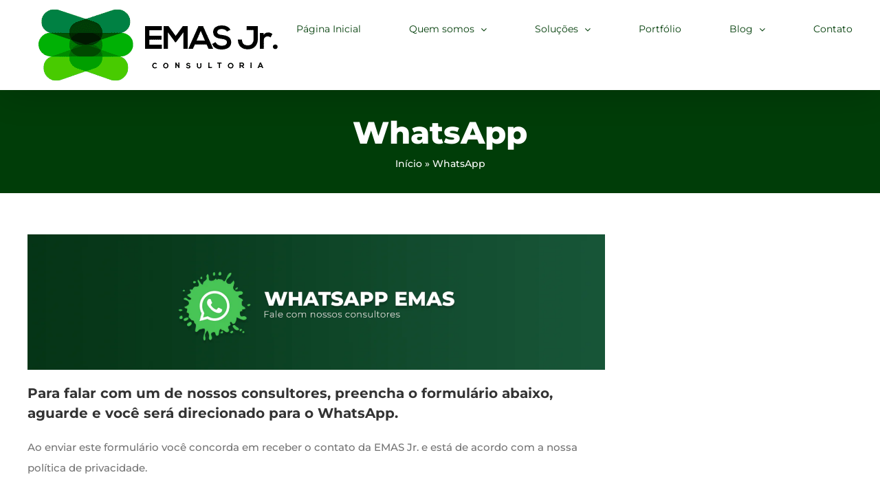

--- FILE ---
content_type: text/html; charset=UTF-8
request_url: https://emasjr.com.br/whatsapp/
body_size: 21702
content:
<!DOCTYPE html><html class="avada-html-layout-wide avada-html-header-position-top" lang="pt-BR" prefix="og: http://ogp.me/ns# fb: http://ogp.me/ns/fb#"><head><script data-no-optimize="1">var litespeed_docref=sessionStorage.getItem("litespeed_docref");litespeed_docref&&(Object.defineProperty(document,"referrer",{get:function(){return litespeed_docref}}),sessionStorage.removeItem("litespeed_docref"));</script> <meta http-equiv="X-UA-Compatible" content="IE=edge" /><meta http-equiv="Content-Type" content="text/html; charset=utf-8"/><meta name="viewport" content="width=device-width, initial-scale=1" /><meta name='robots' content='index, follow, max-image-preview:large, max-snippet:-1, max-video-preview:-1' /><style>img:is([sizes="auto" i], [sizes^="auto," i]) { contain-intrinsic-size: 3000px 1500px }</style> <script data-cfasync="false" data-pagespeed-no-defer>window.dataLayerPYS = window.dataLayerPYS || [];</script> <title>WhatsApp - EMAS Jr. Consultoria</title><link rel="canonical" href="https://emasjr.com.br/whatsapp/" /><meta property="og:locale" content="pt_BR" /><meta property="og:type" content="article" /><meta property="og:title" content="WhatsApp - EMAS Jr. Consultoria" /><meta property="og:description" content="Para falar com um de nossos consultores, preencha o formulário abaixo, aguarde e você será direcionado para o WhatsApp. Ao enviar este formulário você concorda em receber o contato da EMAS Jr. e está de acordo com a nossa política de privacidade." /><meta property="og:url" content="https://emasjr.com.br/whatsapp/" /><meta property="og:site_name" content="EMAS Jr. Consultoria" /><meta property="article:publisher" content="https://facebook.com/emasjr" /><meta property="og:image" content="http://emasjr.com.br/wp-content/uploads/2022/08/zapemas-1.png" /><meta name="twitter:card" content="summary_large_image" /><meta name="twitter:label1" content="Est. tempo de leitura" /><meta name="twitter:data1" content="1 minuto" /> <script type="application/ld+json" class="yoast-schema-graph">{"@context":"https://schema.org","@graph":[{"@type":"WebPage","@id":"https://emasjr.com.br/whatsapp/","url":"https://emasjr.com.br/whatsapp/","name":"WhatsApp - EMAS Jr. Consultoria","isPartOf":{"@id":"https://emasjr.com.br/#website"},"primaryImageOfPage":{"@id":"https://emasjr.com.br/whatsapp/#primaryimage"},"image":{"@id":"https://emasjr.com.br/whatsapp/#primaryimage"},"thumbnailUrl":"http://emasjr.com.br/wp-content/uploads/2022/08/zapemas-1.png","datePublished":"2022-08-19T22:06:33+00:00","breadcrumb":{"@id":"https://emasjr.com.br/whatsapp/#breadcrumb"},"inLanguage":"pt-BR","potentialAction":[{"@type":"ReadAction","target":["https://emasjr.com.br/whatsapp/"]}]},{"@type":"ImageObject","inLanguage":"pt-BR","@id":"https://emasjr.com.br/whatsapp/#primaryimage","url":"https://emasjr.com.br/wp-content/uploads/2022/08/zapemas-1.png","contentUrl":"https://emasjr.com.br/wp-content/uploads/2022/08/zapemas-1.png","width":1920,"height":450},{"@type":"BreadcrumbList","@id":"https://emasjr.com.br/whatsapp/#breadcrumb","itemListElement":[{"@type":"ListItem","position":1,"name":"Início","item":"https://emasjr.com.br/"},{"@type":"ListItem","position":2,"name":"WhatsApp"}]},{"@type":"WebSite","@id":"https://emasjr.com.br/#website","url":"https://emasjr.com.br/","name":"EMAS Jr. Consultoria","description":"Consultoria em Engenharia Civil e Ambiental","publisher":{"@id":"https://emasjr.com.br/#organization"},"potentialAction":[{"@type":"SearchAction","target":{"@type":"EntryPoint","urlTemplate":"https://emasjr.com.br/?s={search_term_string}"},"query-input":{"@type":"PropertyValueSpecification","valueRequired":true,"valueName":"search_term_string"}}],"inLanguage":"pt-BR"},{"@type":"Organization","@id":"https://emasjr.com.br/#organization","name":"EMAS Jr. Consultoria","url":"https://emasjr.com.br/","logo":{"@type":"ImageObject","inLanguage":"pt-BR","@id":"https://emasjr.com.br/#/schema/logo/image/","url":"https://emasjr.com.br/wp-content/uploads/2022/08/logo_emas-2.svg","contentUrl":"https://emasjr.com.br/wp-content/uploads/2022/08/logo_emas-2.svg","width":976,"height":326,"caption":"EMAS Jr. Consultoria"},"image":{"@id":"https://emasjr.com.br/#/schema/logo/image/"},"sameAs":["https://facebook.com/emasjr"]}]}</script>  <script type='application/javascript'  id='pys-version-script'>console.log('PixelYourSite Free version 11.1.3');</script> <link rel="alternate" type="application/rss+xml" title="Feed para EMAS Jr. Consultoria &raquo;" href="https://emasjr.com.br/feed/" /><link rel="alternate" type="application/rss+xml" title="Feed de comentários para EMAS Jr. Consultoria &raquo;" href="https://emasjr.com.br/comments/feed/" /><link rel="alternate" type="application/rss+xml" title="Feed de EMAS Jr. Consultoria &raquo; Story" href="https://emasjr.com.br/web-stories/feed/"><meta name="description" content="Para falar com um de nossos consultores, preencha o formulário abaixo, aguarde e você será direcionado para o WhatsApp.Ao enviar este formulário você concorda em receber"/><meta property="og:locale" content="pt_BR"/><meta property="og:type" content="article"/><meta property="og:site_name" content="EMAS Jr. Consultoria"/><meta property="og:title" content="WhatsApp - EMAS Jr. Consultoria"/><meta property="og:description" content="Para falar com um de nossos consultores, preencha o formulário abaixo, aguarde e você será direcionado para o WhatsApp.Ao enviar este formulário você concorda em receber"/><meta property="og:url" content="https://emasjr.com.br/whatsapp/"/><meta property="og:image" content="https://emasjr.com.br/wp-content/uploads/2021/01/logo-retina-mobile-1.png"/><meta property="og:image:width" content="380"/><meta property="og:image:height" content="131"/><meta property="og:image:type" content="image/png"/><link data-optimized="2" rel="stylesheet" href="https://emasjr.com.br/wp-content/litespeed/css/7561377cf19190b167ece7711ba976a5.css?ver=11f03" /><style id='wp-block-library-theme-inline-css' type='text/css'>.wp-block-audio :where(figcaption){color:#555;font-size:13px;text-align:center}.is-dark-theme .wp-block-audio :where(figcaption){color:#ffffffa6}.wp-block-audio{margin:0 0 1em}.wp-block-code{border:1px solid #ccc;border-radius:4px;font-family:Menlo,Consolas,monaco,monospace;padding:.8em 1em}.wp-block-embed :where(figcaption){color:#555;font-size:13px;text-align:center}.is-dark-theme .wp-block-embed :where(figcaption){color:#ffffffa6}.wp-block-embed{margin:0 0 1em}.blocks-gallery-caption{color:#555;font-size:13px;text-align:center}.is-dark-theme .blocks-gallery-caption{color:#ffffffa6}:root :where(.wp-block-image figcaption){color:#555;font-size:13px;text-align:center}.is-dark-theme :root :where(.wp-block-image figcaption){color:#ffffffa6}.wp-block-image{margin:0 0 1em}.wp-block-pullquote{border-bottom:4px solid;border-top:4px solid;color:currentColor;margin-bottom:1.75em}.wp-block-pullquote cite,.wp-block-pullquote footer,.wp-block-pullquote__citation{color:currentColor;font-size:.8125em;font-style:normal;text-transform:uppercase}.wp-block-quote{border-left:.25em solid;margin:0 0 1.75em;padding-left:1em}.wp-block-quote cite,.wp-block-quote footer{color:currentColor;font-size:.8125em;font-style:normal;position:relative}.wp-block-quote:where(.has-text-align-right){border-left:none;border-right:.25em solid;padding-left:0;padding-right:1em}.wp-block-quote:where(.has-text-align-center){border:none;padding-left:0}.wp-block-quote.is-large,.wp-block-quote.is-style-large,.wp-block-quote:where(.is-style-plain){border:none}.wp-block-search .wp-block-search__label{font-weight:700}.wp-block-search__button{border:1px solid #ccc;padding:.375em .625em}:where(.wp-block-group.has-background){padding:1.25em 2.375em}.wp-block-separator.has-css-opacity{opacity:.4}.wp-block-separator{border:none;border-bottom:2px solid;margin-left:auto;margin-right:auto}.wp-block-separator.has-alpha-channel-opacity{opacity:1}.wp-block-separator:not(.is-style-wide):not(.is-style-dots){width:100px}.wp-block-separator.has-background:not(.is-style-dots){border-bottom:none;height:1px}.wp-block-separator.has-background:not(.is-style-wide):not(.is-style-dots){height:2px}.wp-block-table{margin:0 0 1em}.wp-block-table td,.wp-block-table th{word-break:normal}.wp-block-table :where(figcaption){color:#555;font-size:13px;text-align:center}.is-dark-theme .wp-block-table :where(figcaption){color:#ffffffa6}.wp-block-video :where(figcaption){color:#555;font-size:13px;text-align:center}.is-dark-theme .wp-block-video :where(figcaption){color:#ffffffa6}.wp-block-video{margin:0 0 1em}:root :where(.wp-block-template-part.has-background){margin-bottom:0;margin-top:0;padding:1.25em 2.375em}</style><style id='classic-theme-styles-inline-css' type='text/css'>/*! This file is auto-generated */
.wp-block-button__link{color:#fff;background-color:#32373c;border-radius:9999px;box-shadow:none;text-decoration:none;padding:calc(.667em + 2px) calc(1.333em + 2px);font-size:1.125em}.wp-block-file__button{background:#32373c;color:#fff;text-decoration:none}</style><style id='global-styles-inline-css' type='text/css'>:root{--wp--preset--aspect-ratio--square: 1;--wp--preset--aspect-ratio--4-3: 4/3;--wp--preset--aspect-ratio--3-4: 3/4;--wp--preset--aspect-ratio--3-2: 3/2;--wp--preset--aspect-ratio--2-3: 2/3;--wp--preset--aspect-ratio--16-9: 16/9;--wp--preset--aspect-ratio--9-16: 9/16;--wp--preset--color--black: #000000;--wp--preset--color--cyan-bluish-gray: #abb8c3;--wp--preset--color--white: #ffffff;--wp--preset--color--pale-pink: #f78da7;--wp--preset--color--vivid-red: #cf2e2e;--wp--preset--color--luminous-vivid-orange: #ff6900;--wp--preset--color--luminous-vivid-amber: #fcb900;--wp--preset--color--light-green-cyan: #7bdcb5;--wp--preset--color--vivid-green-cyan: #00d084;--wp--preset--color--pale-cyan-blue: #8ed1fc;--wp--preset--color--vivid-cyan-blue: #0693e3;--wp--preset--color--vivid-purple: #9b51e0;--wp--preset--color--awb-color-1: #ffffff;--wp--preset--color--awb-color-2: #f9f9fb;--wp--preset--color--awb-color-3: #e2e2e2;--wp--preset--color--awb-color-4: #4ebc12;--wp--preset--color--awb-color-5: #747474;--wp--preset--color--awb-color-6: #4a4e57;--wp--preset--color--awb-color-7: #333333;--wp--preset--color--awb-color-8: #212934;--wp--preset--color--awb-color-custom-10: #65bc7b;--wp--preset--color--awb-color-custom-11: #fed03d;--wp--preset--color--awb-color-custom-12: #f2f3f5;--wp--preset--color--awb-color-custom-13: #f5f5f5;--wp--preset--color--awb-color-custom-14: #1a6b00;--wp--preset--color--awb-color-custom-15: #dddddd;--wp--preset--color--awb-color-custom-16: #a0ce4e;--wp--preset--color--awb-color-custom-17: #ebeaea;--wp--preset--color--awb-color-custom-18: rgba(235,234,234,0.8);--wp--preset--gradient--vivid-cyan-blue-to-vivid-purple: linear-gradient(135deg,rgba(6,147,227,1) 0%,rgb(155,81,224) 100%);--wp--preset--gradient--light-green-cyan-to-vivid-green-cyan: linear-gradient(135deg,rgb(122,220,180) 0%,rgb(0,208,130) 100%);--wp--preset--gradient--luminous-vivid-amber-to-luminous-vivid-orange: linear-gradient(135deg,rgba(252,185,0,1) 0%,rgba(255,105,0,1) 100%);--wp--preset--gradient--luminous-vivid-orange-to-vivid-red: linear-gradient(135deg,rgba(255,105,0,1) 0%,rgb(207,46,46) 100%);--wp--preset--gradient--very-light-gray-to-cyan-bluish-gray: linear-gradient(135deg,rgb(238,238,238) 0%,rgb(169,184,195) 100%);--wp--preset--gradient--cool-to-warm-spectrum: linear-gradient(135deg,rgb(74,234,220) 0%,rgb(151,120,209) 20%,rgb(207,42,186) 40%,rgb(238,44,130) 60%,rgb(251,105,98) 80%,rgb(254,248,76) 100%);--wp--preset--gradient--blush-light-purple: linear-gradient(135deg,rgb(255,206,236) 0%,rgb(152,150,240) 100%);--wp--preset--gradient--blush-bordeaux: linear-gradient(135deg,rgb(254,205,165) 0%,rgb(254,45,45) 50%,rgb(107,0,62) 100%);--wp--preset--gradient--luminous-dusk: linear-gradient(135deg,rgb(255,203,112) 0%,rgb(199,81,192) 50%,rgb(65,88,208) 100%);--wp--preset--gradient--pale-ocean: linear-gradient(135deg,rgb(255,245,203) 0%,rgb(182,227,212) 50%,rgb(51,167,181) 100%);--wp--preset--gradient--electric-grass: linear-gradient(135deg,rgb(202,248,128) 0%,rgb(113,206,126) 100%);--wp--preset--gradient--midnight: linear-gradient(135deg,rgb(2,3,129) 0%,rgb(40,116,252) 100%);--wp--preset--font-size--small: 11.25px;--wp--preset--font-size--medium: 20px;--wp--preset--font-size--large: 22.5px;--wp--preset--font-size--x-large: 42px;--wp--preset--font-size--normal: 15px;--wp--preset--font-size--xlarge: 30px;--wp--preset--font-size--huge: 45px;--wp--preset--spacing--20: 0.44rem;--wp--preset--spacing--30: 0.67rem;--wp--preset--spacing--40: 1rem;--wp--preset--spacing--50: 1.5rem;--wp--preset--spacing--60: 2.25rem;--wp--preset--spacing--70: 3.38rem;--wp--preset--spacing--80: 5.06rem;--wp--preset--shadow--natural: 6px 6px 9px rgba(0, 0, 0, 0.2);--wp--preset--shadow--deep: 12px 12px 50px rgba(0, 0, 0, 0.4);--wp--preset--shadow--sharp: 6px 6px 0px rgba(0, 0, 0, 0.2);--wp--preset--shadow--outlined: 6px 6px 0px -3px rgba(255, 255, 255, 1), 6px 6px rgba(0, 0, 0, 1);--wp--preset--shadow--crisp: 6px 6px 0px rgba(0, 0, 0, 1);}:where(.is-layout-flex){gap: 0.5em;}:where(.is-layout-grid){gap: 0.5em;}body .is-layout-flex{display: flex;}.is-layout-flex{flex-wrap: wrap;align-items: center;}.is-layout-flex > :is(*, div){margin: 0;}body .is-layout-grid{display: grid;}.is-layout-grid > :is(*, div){margin: 0;}:where(.wp-block-columns.is-layout-flex){gap: 2em;}:where(.wp-block-columns.is-layout-grid){gap: 2em;}:where(.wp-block-post-template.is-layout-flex){gap: 1.25em;}:where(.wp-block-post-template.is-layout-grid){gap: 1.25em;}.has-black-color{color: var(--wp--preset--color--black) !important;}.has-cyan-bluish-gray-color{color: var(--wp--preset--color--cyan-bluish-gray) !important;}.has-white-color{color: var(--wp--preset--color--white) !important;}.has-pale-pink-color{color: var(--wp--preset--color--pale-pink) !important;}.has-vivid-red-color{color: var(--wp--preset--color--vivid-red) !important;}.has-luminous-vivid-orange-color{color: var(--wp--preset--color--luminous-vivid-orange) !important;}.has-luminous-vivid-amber-color{color: var(--wp--preset--color--luminous-vivid-amber) !important;}.has-light-green-cyan-color{color: var(--wp--preset--color--light-green-cyan) !important;}.has-vivid-green-cyan-color{color: var(--wp--preset--color--vivid-green-cyan) !important;}.has-pale-cyan-blue-color{color: var(--wp--preset--color--pale-cyan-blue) !important;}.has-vivid-cyan-blue-color{color: var(--wp--preset--color--vivid-cyan-blue) !important;}.has-vivid-purple-color{color: var(--wp--preset--color--vivid-purple) !important;}.has-black-background-color{background-color: var(--wp--preset--color--black) !important;}.has-cyan-bluish-gray-background-color{background-color: var(--wp--preset--color--cyan-bluish-gray) !important;}.has-white-background-color{background-color: var(--wp--preset--color--white) !important;}.has-pale-pink-background-color{background-color: var(--wp--preset--color--pale-pink) !important;}.has-vivid-red-background-color{background-color: var(--wp--preset--color--vivid-red) !important;}.has-luminous-vivid-orange-background-color{background-color: var(--wp--preset--color--luminous-vivid-orange) !important;}.has-luminous-vivid-amber-background-color{background-color: var(--wp--preset--color--luminous-vivid-amber) !important;}.has-light-green-cyan-background-color{background-color: var(--wp--preset--color--light-green-cyan) !important;}.has-vivid-green-cyan-background-color{background-color: var(--wp--preset--color--vivid-green-cyan) !important;}.has-pale-cyan-blue-background-color{background-color: var(--wp--preset--color--pale-cyan-blue) !important;}.has-vivid-cyan-blue-background-color{background-color: var(--wp--preset--color--vivid-cyan-blue) !important;}.has-vivid-purple-background-color{background-color: var(--wp--preset--color--vivid-purple) !important;}.has-black-border-color{border-color: var(--wp--preset--color--black) !important;}.has-cyan-bluish-gray-border-color{border-color: var(--wp--preset--color--cyan-bluish-gray) !important;}.has-white-border-color{border-color: var(--wp--preset--color--white) !important;}.has-pale-pink-border-color{border-color: var(--wp--preset--color--pale-pink) !important;}.has-vivid-red-border-color{border-color: var(--wp--preset--color--vivid-red) !important;}.has-luminous-vivid-orange-border-color{border-color: var(--wp--preset--color--luminous-vivid-orange) !important;}.has-luminous-vivid-amber-border-color{border-color: var(--wp--preset--color--luminous-vivid-amber) !important;}.has-light-green-cyan-border-color{border-color: var(--wp--preset--color--light-green-cyan) !important;}.has-vivid-green-cyan-border-color{border-color: var(--wp--preset--color--vivid-green-cyan) !important;}.has-pale-cyan-blue-border-color{border-color: var(--wp--preset--color--pale-cyan-blue) !important;}.has-vivid-cyan-blue-border-color{border-color: var(--wp--preset--color--vivid-cyan-blue) !important;}.has-vivid-purple-border-color{border-color: var(--wp--preset--color--vivid-purple) !important;}.has-vivid-cyan-blue-to-vivid-purple-gradient-background{background: var(--wp--preset--gradient--vivid-cyan-blue-to-vivid-purple) !important;}.has-light-green-cyan-to-vivid-green-cyan-gradient-background{background: var(--wp--preset--gradient--light-green-cyan-to-vivid-green-cyan) !important;}.has-luminous-vivid-amber-to-luminous-vivid-orange-gradient-background{background: var(--wp--preset--gradient--luminous-vivid-amber-to-luminous-vivid-orange) !important;}.has-luminous-vivid-orange-to-vivid-red-gradient-background{background: var(--wp--preset--gradient--luminous-vivid-orange-to-vivid-red) !important;}.has-very-light-gray-to-cyan-bluish-gray-gradient-background{background: var(--wp--preset--gradient--very-light-gray-to-cyan-bluish-gray) !important;}.has-cool-to-warm-spectrum-gradient-background{background: var(--wp--preset--gradient--cool-to-warm-spectrum) !important;}.has-blush-light-purple-gradient-background{background: var(--wp--preset--gradient--blush-light-purple) !important;}.has-blush-bordeaux-gradient-background{background: var(--wp--preset--gradient--blush-bordeaux) !important;}.has-luminous-dusk-gradient-background{background: var(--wp--preset--gradient--luminous-dusk) !important;}.has-pale-ocean-gradient-background{background: var(--wp--preset--gradient--pale-ocean) !important;}.has-electric-grass-gradient-background{background: var(--wp--preset--gradient--electric-grass) !important;}.has-midnight-gradient-background{background: var(--wp--preset--gradient--midnight) !important;}.has-small-font-size{font-size: var(--wp--preset--font-size--small) !important;}.has-medium-font-size{font-size: var(--wp--preset--font-size--medium) !important;}.has-large-font-size{font-size: var(--wp--preset--font-size--large) !important;}.has-x-large-font-size{font-size: var(--wp--preset--font-size--x-large) !important;}
:where(.wp-block-post-template.is-layout-flex){gap: 1.25em;}:where(.wp-block-post-template.is-layout-grid){gap: 1.25em;}
:where(.wp-block-columns.is-layout-flex){gap: 2em;}:where(.wp-block-columns.is-layout-grid){gap: 2em;}
:root :where(.wp-block-pullquote){font-size: 1.5em;line-height: 1.6;}</style> <script id="jquery-core-js-extra" type="litespeed/javascript">var pysFacebookRest={"restApiUrl":"https:\/\/emasjr.com.br\/wp-json\/pys-facebook\/v1\/event","debug":""}</script> <script type="litespeed/javascript" data-src="https://emasjr.com.br/wp-includes/js/jquery/jquery.min.js" id="jquery-core-js"></script> <script id="rock-convert-frontend-js-extra" type="litespeed/javascript">var rconvert_params={"ajaxurl":"https:\/\/emasjr.com.br\/wp-admin\/admin-ajax.php","track_cta_click_path":"https:\/\/emasjr.com.br\/wp-json\/rock-convert\/v2\/analytics\/cta\/click\/","track_cta_view_path":"https:\/\/emasjr.com.br\/wp-json\/rock-convert\/v2\/analytics\/cta\/view\/","announcements_bar_settings":"{\"isSingle\":false,\"postType\":\"page\"}","analytics_enabled":"1"}</script> <script id="pys-js-extra" type="litespeed/javascript">var pysOptions={"staticEvents":{"facebook":{"init_event":[{"delay":0,"type":"static","ajaxFire":!1,"name":"PageView","pixelIds":["2570838866519237"],"eventID":"4960e857-006a-432b-ada3-641d48b7295c","params":{"page_title":"WhatsApp","post_type":"page","post_id":7819,"plugin":"PixelYourSite","user_role":"guest","event_url":"emasjr.com.br\/whatsapp\/"},"e_id":"init_event","ids":[],"hasTimeWindow":!1,"timeWindow":0,"woo_order":"","edd_order":""}]}},"dynamicEvents":[],"triggerEvents":[],"triggerEventTypes":[],"facebook":{"pixelIds":["2570838866519237"],"advancedMatching":[],"advancedMatchingEnabled":!1,"removeMetadata":!1,"wooVariableAsSimple":!1,"serverApiEnabled":!0,"wooCRSendFromServer":!1,"send_external_id":null,"enabled_medical":!1,"do_not_track_medical_param":["event_url","post_title","page_title","landing_page","content_name","categories","category_name","tags"],"meta_ldu":!1},"ga":{"trackingIds":["100677092"],"commentEventEnabled":!0,"downloadEnabled":!0,"formEventEnabled":!0,"crossDomainEnabled":!1,"crossDomainAcceptIncoming":!1,"crossDomainDomains":[],"isDebugEnabled":[],"serverContainerUrls":{"100677092":{"enable_server_container":"","server_container_url":"","transport_url":""}},"additionalConfig":{"100677092":{"first_party_collection":!0}},"disableAdvertisingFeatures":!1,"disableAdvertisingPersonalization":!1,"wooVariableAsSimple":!0,"custom_page_view_event":!1},"debug":"","siteUrl":"https:\/\/emasjr.com.br","ajaxUrl":"https:\/\/emasjr.com.br\/wp-admin\/admin-ajax.php","ajax_event":"f24423f515","enable_remove_download_url_param":"1","cookie_duration":"7","last_visit_duration":"60","enable_success_send_form":"","ajaxForServerEvent":"1","ajaxForServerStaticEvent":"1","useSendBeacon":"1","send_external_id":"1","external_id_expire":"180","track_cookie_for_subdomains":"1","google_consent_mode":"1","gdpr":{"ajax_enabled":!1,"all_disabled_by_api":!1,"facebook_disabled_by_api":!1,"analytics_disabled_by_api":!1,"google_ads_disabled_by_api":!1,"pinterest_disabled_by_api":!1,"bing_disabled_by_api":!1,"externalID_disabled_by_api":!1,"facebook_prior_consent_enabled":!0,"analytics_prior_consent_enabled":!0,"google_ads_prior_consent_enabled":null,"pinterest_prior_consent_enabled":!0,"bing_prior_consent_enabled":!0,"cookiebot_integration_enabled":!1,"cookiebot_facebook_consent_category":"marketing","cookiebot_analytics_consent_category":"statistics","cookiebot_tiktok_consent_category":"marketing","cookiebot_google_ads_consent_category":"marketing","cookiebot_pinterest_consent_category":"marketing","cookiebot_bing_consent_category":"marketing","consent_magic_integration_enabled":!1,"real_cookie_banner_integration_enabled":!1,"cookie_notice_integration_enabled":!1,"cookie_law_info_integration_enabled":!1,"analytics_storage":{"enabled":!0,"value":"granted","filter":!1},"ad_storage":{"enabled":!0,"value":"granted","filter":!1},"ad_user_data":{"enabled":!0,"value":"granted","filter":!1},"ad_personalization":{"enabled":!0,"value":"granted","filter":!1}},"cookie":{"disabled_all_cookie":!1,"disabled_start_session_cookie":!1,"disabled_advanced_form_data_cookie":!1,"disabled_landing_page_cookie":!1,"disabled_first_visit_cookie":!1,"disabled_trafficsource_cookie":!1,"disabled_utmTerms_cookie":!1,"disabled_utmId_cookie":!1},"tracking_analytics":{"TrafficSource":"direct","TrafficLanding":"undefined","TrafficUtms":[],"TrafficUtmsId":[]},"GATags":{"ga_datalayer_type":"default","ga_datalayer_name":"dataLayerPYS"},"woo":{"enabled":!1},"edd":{"enabled":!1},"cache_bypass":"1764069703"}</script> <link rel="https://api.w.org/" href="https://emasjr.com.br/wp-json/" /><link rel="alternate" title="JSON" type="application/json" href="https://emasjr.com.br/wp-json/wp/v2/pages/7819" /><link rel="EditURI" type="application/rsd+xml" title="RSD" href="https://emasjr.com.br/xmlrpc.php?rsd" /><meta name="generator" content="WordPress 6.8.3" /><link rel='shortlink' href='https://emasjr.com.br/?p=7819' /><link rel="alternate" title="oEmbed (JSON)" type="application/json+oembed" href="https://emasjr.com.br/wp-json/oembed/1.0/embed?url=https%3A%2F%2Femasjr.com.br%2Fwhatsapp%2F" /><link rel="alternate" title="oEmbed (XML)" type="text/xml+oembed" href="https://emasjr.com.br/wp-json/oembed/1.0/embed?url=https%3A%2F%2Femasjr.com.br%2Fwhatsapp%2F&#038;format=xml" /><link rel="preload" href="https://emasjr.com.br/wp-content/themes/Avada/includes/lib/assets/fonts/icomoon/awb-icons.woff" as="font" type="font/woff" crossorigin><link rel="preload" href="//emasjr.com.br/wp-content/themes/Avada/includes/lib/assets/fonts/fontawesome/webfonts/fa-brands-400.woff2" as="font" type="font/woff2" crossorigin><link rel="preload" href="//emasjr.com.br/wp-content/themes/Avada/includes/lib/assets/fonts/fontawesome/webfonts/fa-regular-400.woff2" as="font" type="font/woff2" crossorigin><link rel="preload" href="//emasjr.com.br/wp-content/themes/Avada/includes/lib/assets/fonts/fontawesome/webfonts/fa-solid-900.woff2" as="font" type="font/woff2" crossorigin><link rel="preload" href="https://emasjr.com.br/wp-content/uploads/fusion-gfonts/JTUSjIg1_i6t8kCHKm459Wlhyw.woff2" as="font" type="font/woff2" crossorigin><style type="text/css" id="css-fb-visibility">@media screen and (max-width: 640px){.fusion-no-small-visibility{display:none !important;}body .sm-text-align-center{text-align:center !important;}body .sm-text-align-left{text-align:left !important;}body .sm-text-align-right{text-align:right !important;}body .sm-text-align-justify{text-align:justify !important;}body .sm-flex-align-center{justify-content:center !important;}body .sm-flex-align-flex-start{justify-content:flex-start !important;}body .sm-flex-align-flex-end{justify-content:flex-end !important;}body .sm-mx-auto{margin-left:auto !important;margin-right:auto !important;}body .sm-ml-auto{margin-left:auto !important;}body .sm-mr-auto{margin-right:auto !important;}body .fusion-absolute-position-small{position:absolute;top:auto;width:100%;}.awb-sticky.awb-sticky-small{ position: sticky; top: var(--awb-sticky-offset,0); }}@media screen and (min-width: 641px) and (max-width: 1024px){.fusion-no-medium-visibility{display:none !important;}body .md-text-align-center{text-align:center !important;}body .md-text-align-left{text-align:left !important;}body .md-text-align-right{text-align:right !important;}body .md-text-align-justify{text-align:justify !important;}body .md-flex-align-center{justify-content:center !important;}body .md-flex-align-flex-start{justify-content:flex-start !important;}body .md-flex-align-flex-end{justify-content:flex-end !important;}body .md-mx-auto{margin-left:auto !important;margin-right:auto !important;}body .md-ml-auto{margin-left:auto !important;}body .md-mr-auto{margin-right:auto !important;}body .fusion-absolute-position-medium{position:absolute;top:auto;width:100%;}.awb-sticky.awb-sticky-medium{ position: sticky; top: var(--awb-sticky-offset,0); }}@media screen and (min-width: 1025px){.fusion-no-large-visibility{display:none !important;}body .lg-text-align-center{text-align:center !important;}body .lg-text-align-left{text-align:left !important;}body .lg-text-align-right{text-align:right !important;}body .lg-text-align-justify{text-align:justify !important;}body .lg-flex-align-center{justify-content:center !important;}body .lg-flex-align-flex-start{justify-content:flex-start !important;}body .lg-flex-align-flex-end{justify-content:flex-end !important;}body .lg-mx-auto{margin-left:auto !important;margin-right:auto !important;}body .lg-ml-auto{margin-left:auto !important;}body .lg-mr-auto{margin-right:auto !important;}body .fusion-absolute-position-large{position:absolute;top:auto;width:100%;}.awb-sticky.awb-sticky-large{ position: sticky; top: var(--awb-sticky-offset,0); }}</style><meta name="generator" content="Powered by Slider Revolution 6.5.31 - responsive, Mobile-Friendly Slider Plugin for WordPress with comfortable drag and drop interface." /><link rel="icon" href="https://emasjr.com.br/wp-content/uploads/2024/08/cropped-01-Logo-EMAS-32x32.png" sizes="32x32" /><link rel="icon" href="https://emasjr.com.br/wp-content/uploads/2024/08/cropped-01-Logo-EMAS-192x192.png" sizes="192x192" /><link rel="apple-touch-icon" href="https://emasjr.com.br/wp-content/uploads/2024/08/cropped-01-Logo-EMAS-180x180.png" /><meta name="msapplication-TileImage" content="https://emasjr.com.br/wp-content/uploads/2024/08/cropped-01-Logo-EMAS-270x270.png" /> <script type="litespeed/javascript">function setREVStartSize(e){window.RSIW=window.RSIW===undefined?window.innerWidth:window.RSIW;window.RSIH=window.RSIH===undefined?window.innerHeight:window.RSIH;try{var pw=document.getElementById(e.c).parentNode.offsetWidth,newh;pw=pw===0||isNaN(pw)||(e.l=="fullwidth"||e.layout=="fullwidth")?window.RSIW:pw;e.tabw=e.tabw===undefined?0:parseInt(e.tabw);e.thumbw=e.thumbw===undefined?0:parseInt(e.thumbw);e.tabh=e.tabh===undefined?0:parseInt(e.tabh);e.thumbh=e.thumbh===undefined?0:parseInt(e.thumbh);e.tabhide=e.tabhide===undefined?0:parseInt(e.tabhide);e.thumbhide=e.thumbhide===undefined?0:parseInt(e.thumbhide);e.mh=e.mh===undefined||e.mh==""||e.mh==="auto"?0:parseInt(e.mh,0);if(e.layout==="fullscreen"||e.l==="fullscreen")
newh=Math.max(e.mh,window.RSIH);else{e.gw=Array.isArray(e.gw)?e.gw:[e.gw];for(var i in e.rl)if(e.gw[i]===undefined||e.gw[i]===0)e.gw[i]=e.gw[i-1];e.gh=e.el===undefined||e.el===""||(Array.isArray(e.el)&&e.el.length==0)?e.gh:e.el;e.gh=Array.isArray(e.gh)?e.gh:[e.gh];for(var i in e.rl)if(e.gh[i]===undefined||e.gh[i]===0)e.gh[i]=e.gh[i-1];var nl=new Array(e.rl.length),ix=0,sl;e.tabw=e.tabhide>=pw?0:e.tabw;e.thumbw=e.thumbhide>=pw?0:e.thumbw;e.tabh=e.tabhide>=pw?0:e.tabh;e.thumbh=e.thumbhide>=pw?0:e.thumbh;for(var i in e.rl)nl[i]=e.rl[i]<window.RSIW?0:e.rl[i];sl=nl[0];for(var i in nl)if(sl>nl[i]&&nl[i]>0){sl=nl[i];ix=i}
var m=pw>(e.gw[ix]+e.tabw+e.thumbw)?1:(pw-(e.tabw+e.thumbw))/(e.gw[ix]);newh=(e.gh[ix]*m)+(e.tabh+e.thumbh)}
var el=document.getElementById(e.c);if(el!==null&&el)el.style.height=newh+"px";el=document.getElementById(e.c+"_wrapper");if(el!==null&&el){el.style.height=newh+"px";el.style.display="block"}}catch(e){console.log("Failure at Presize of Slider:"+e)}}</script> <script type="litespeed/javascript">var doc=document.documentElement;doc.setAttribute('data-useragent',navigator.userAgent)</script>  <script type="litespeed/javascript">(function(w,d,s,l,i){w[l]=w[l]||[];w[l].push({'gtm.start':new Date().getTime(),event:'gtm.js'});var f=d.getElementsByTagName(s)[0],j=d.createElement(s),dl=l!='dataLayer'?'&l='+l:'';j.async=!0;j.src='https://www.googletagmanager.com/gtm.js?id='+i+dl;f.parentNode.insertBefore(j,f)})(window,document,'script','dataLayer','GTM-MK7J98Z')</script>  <script type="litespeed/javascript" data-src="https://www.googleoptimize.com/optimize.js?id=OPT-WSL55R6"></script></head><body class="wp-singular page-template page-template-elementor_canvas page page-id-7819 wp-theme-Avada has-sidebar fusion-image-hovers fusion-pagination-sizing fusion-button_type-flat fusion-button_span-no fusion-button_gradient-linear avada-image-rollover-circle-yes avada-image-rollover-yes avada-image-rollover-direction-center_vertical fusion-body ltr fusion-sticky-header no-mobile-totop avada-has-rev-slider-styles fusion-disable-outline fusion-sub-menu-slide mobile-logo-pos-center layout-wide-mode avada-has-boxed-modal-shadow- layout-scroll-offset-full avada-has-zero-margin-offset-top fusion-top-header menu-text-align-center mobile-menu-design-modern fusion-show-pagination-text fusion-header-layout-v1 avada-responsive avada-footer-fx-none avada-menu-highlight-style-bottombar fusion-search-form-classic fusion-main-menu-search-dropdown fusion-avatar-square avada-sticky-shrinkage avada-dropdown-styles avada-blog-layout-large avada-blog-archive-layout-grid avada-header-shadow-yes avada-menu-icon-position-left avada-has-megamenu-shadow avada-has-mainmenu-dropdown-divider avada-has-pagetitle-100-width avada-has-pagetitle-bg-full avada-has-mobile-menu-search avada-has-100-footer avada-has-titlebar-bar_and_content avada-social-full-transparent avada-has-pagination-padding avada-flyout-menu-direction-fade avada-ec-views-v1" data-awb-post-id="7819">
<a class="skip-link screen-reader-text" href="#content">Ir para o conteúdo</a><div id="boxed-wrapper"><div id="wrapper" class="fusion-wrapper"><div id="home" style="position:relative;top:-1px;"></div><header class="fusion-header-wrapper fusion-header-shadow"><div class="fusion-header-v1 fusion-logo-alignment fusion-logo-center fusion-sticky-menu-1 fusion-sticky-logo-1 fusion-mobile-logo-1  fusion-mobile-menu-design-modern"><div class="fusion-header-sticky-height"></div><div class="fusion-header"><div class="fusion-row"><div class="fusion-logo" data-margin-top="10" data-margin-bottom="10" data-margin-left="0" data-margin-right="0">
<a class="fusion-logo-link"  href="https://emasjr.com.br/" >
<img data-lazyloaded="1" src="[data-uri]" data-src="https://emasjr.com.br/wp-content/uploads/2021/01/logo-retina-mobile-1.png" data-srcset="https://emasjr.com.br/wp-content/uploads/2021/01/logo-retina-mobile-1.png 1x, https://emasjr.com.br/wp-content/uploads/2021/01/logo-retina-mobile-1.png 2x" width="380" height="131" style="max-height:131px;height:auto;" alt="EMAS Jr. Consultoria Logo" data-retina_logo_url="https://emasjr.com.br/wp-content/uploads/2021/01/logo-retina-mobile-1.png" class="fusion-standard-logo" />
<img data-lazyloaded="1" src="[data-uri]" data-src="https://emasjr.com.br/wp-content/uploads/2022/09/logo_emas.webp" data-srcset="https://emasjr.com.br/wp-content/uploads/2022/09/logo_emas.webp 1x, https://emasjr.com.br/wp-content/uploads/2022/09/logo_emas.webp 2x" width="200" height="100" style="max-height:100px;height:auto;" alt="EMAS Jr. Consultoria Logo" data-retina_logo_url="https://emasjr.com.br/wp-content/uploads/2022/09/logo_emas.webp" class="fusion-mobile-logo" />
<img data-lazyloaded="1" src="[data-uri]" data-src="https://emasjr.com.br/wp-content/uploads/2022/09/logo_emas-e1693261337896.webp" data-srcset="https://emasjr.com.br/wp-content/uploads/2022/09/logo_emas-e1693261337896.webp 1x, https://emasjr.com.br/wp-content/uploads/2022/09/logo_emas-e1693261337896.webp 2x" width="200" height="100" style="max-height:100px;height:auto;" alt="EMAS Jr. Consultoria Logo" data-retina_logo_url="https://emasjr.com.br/wp-content/uploads/2022/09/logo_emas-e1693261337896.webp" class="fusion-sticky-logo" />
</a></div><nav class="fusion-main-menu" aria-label="Menu Principal"><ul id="menu-menu-principal" class="fusion-menu"><li  id="menu-item-7907"  class="menu-item menu-item-type-post_type menu-item-object-page menu-item-home menu-item-7907"  data-item-id="7907"><a  href="https://emasjr.com.br/" class="fusion-bottombar-highlight"><span class="menu-text">Página Inicial</span></a></li><li  id="menu-item-7898"  class="menu-item menu-item-type-custom menu-item-object-custom menu-item-has-children menu-item-7898 fusion-dropdown-menu"  data-item-id="7898"><a  href="#" class="fusion-bottombar-highlight"><span class="menu-text">Quem somos</span> <span class="fusion-caret"><i class="fusion-dropdown-indicator" aria-hidden="true"></i></span></a><ul class="sub-menu"><li  id="menu-item-7911"  class="menu-item menu-item-type-post_type menu-item-object-page menu-item-7911 fusion-dropdown-submenu" ><a  href="https://emasjr.com.br/nossa-historia/" class="fusion-bottombar-highlight"><span>Nossa história</span></a></li><li  id="menu-item-10489"  class="menu-item menu-item-type-post_type menu-item-object-page menu-item-10489 fusion-dropdown-submenu" ><a  href="https://emasjr.com.br/carta-de-servicos-da-emas-jr-conheca-nossos-projetos-e-consultorias/" class="fusion-bottombar-highlight"><span>Nossa Carta de Serviços</span></a></li></ul></li><li  id="menu-item-7899"  class="menu-item menu-item-type-custom menu-item-object-custom menu-item-has-children menu-item-7899 fusion-dropdown-menu"  data-item-id="7899"><a  href="#" class="fusion-bottombar-highlight"><span class="menu-text">Soluções</span> <span class="fusion-caret"><i class="fusion-dropdown-indicator" aria-hidden="true"></i></span></a><ul class="sub-menu"><li  id="menu-item-8264"  class="menu-item menu-item-type-custom menu-item-object-custom menu-item-8264 fusion-dropdown-submenu" ><a  href="https://emasjr.com.br/solucoes-categoria/solucoes-construtivas/" class="fusion-bottombar-highlight"><span>Soluções Construtivas</span></a></li><li  id="menu-item-8265"  class="menu-item menu-item-type-custom menu-item-object-custom menu-item-8265 fusion-dropdown-submenu" ><a  href="https://emasjr.com.br/solucoes-categoria/solucoes-ambientais/" class="fusion-bottombar-highlight"><span>Soluções Ambientais</span></a></li><li  id="menu-item-8266"  class="menu-item menu-item-type-custom menu-item-object-custom menu-item-8266 fusion-dropdown-submenu" ><a  href="https://emasjr.com.br/solucoes-categoria/regularizacao/" class="fusion-bottombar-highlight"><span>Regularização</span></a></li></ul></li><li  id="menu-item-7912"  class="menu-item menu-item-type-post_type menu-item-object-page menu-item-7912"  data-item-id="7912"><a  href="https://emasjr.com.br/portfolio/" class="fusion-bottombar-highlight"><span class="menu-text">Portfólio</span></a></li><li  id="menu-item-9939"  class="menu-item menu-item-type-custom menu-item-object-custom menu-item-has-children menu-item-9939 fusion-dropdown-menu"  data-item-id="9939"><a  href="#" class="fusion-bottombar-highlight"><span class="menu-text">Blog</span> <span class="fusion-caret"><i class="fusion-dropdown-indicator" aria-hidden="true"></i></span></a><ul class="sub-menu"><li  id="menu-item-9938"  class="menu-item menu-item-type-post_type menu-item-object-page menu-item-9938 fusion-dropdown-submenu" ><a  href="https://emasjr.com.br/blog/" class="fusion-bottombar-highlight"><span>Artigos</span></a></li><li  id="menu-item-9530"  class="menu-item menu-item-type-post_type menu-item-object-page menu-item-9530 fusion-dropdown-submenu" ><a  href="https://emasjr.com.br/webstories/" class="fusion-bottombar-highlight"><span>Web Stories</span></a></li></ul></li><li  id="menu-item-7908"  class="menu-item menu-item-type-post_type menu-item-object-page menu-item-7908"  data-item-id="7908"><a  href="https://emasjr.com.br/contato/" class="fusion-bottombar-highlight"><span class="menu-text">Contato</span></a></li></ul></nav><nav class="fusion-main-menu fusion-sticky-menu" aria-label="Menu Principal Destacado"><ul id="menu-menu-principal-1" class="fusion-menu"><li   class="menu-item menu-item-type-post_type menu-item-object-page menu-item-home menu-item-7907"  data-item-id="7907"><a  href="https://emasjr.com.br/" class="fusion-bottombar-highlight"><span class="menu-text">Página Inicial</span></a></li><li   class="menu-item menu-item-type-custom menu-item-object-custom menu-item-has-children menu-item-7898 fusion-dropdown-menu"  data-item-id="7898"><a  href="#" class="fusion-bottombar-highlight"><span class="menu-text">Quem somos</span> <span class="fusion-caret"><i class="fusion-dropdown-indicator" aria-hidden="true"></i></span></a><ul class="sub-menu"><li   class="menu-item menu-item-type-post_type menu-item-object-page menu-item-7911 fusion-dropdown-submenu" ><a  href="https://emasjr.com.br/nossa-historia/" class="fusion-bottombar-highlight"><span>Nossa história</span></a></li><li   class="menu-item menu-item-type-post_type menu-item-object-page menu-item-10489 fusion-dropdown-submenu" ><a  href="https://emasjr.com.br/carta-de-servicos-da-emas-jr-conheca-nossos-projetos-e-consultorias/" class="fusion-bottombar-highlight"><span>Nossa Carta de Serviços</span></a></li></ul></li><li   class="menu-item menu-item-type-custom menu-item-object-custom menu-item-has-children menu-item-7899 fusion-dropdown-menu"  data-item-id="7899"><a  href="#" class="fusion-bottombar-highlight"><span class="menu-text">Soluções</span> <span class="fusion-caret"><i class="fusion-dropdown-indicator" aria-hidden="true"></i></span></a><ul class="sub-menu"><li   class="menu-item menu-item-type-custom menu-item-object-custom menu-item-8264 fusion-dropdown-submenu" ><a  href="https://emasjr.com.br/solucoes-categoria/solucoes-construtivas/" class="fusion-bottombar-highlight"><span>Soluções Construtivas</span></a></li><li   class="menu-item menu-item-type-custom menu-item-object-custom menu-item-8265 fusion-dropdown-submenu" ><a  href="https://emasjr.com.br/solucoes-categoria/solucoes-ambientais/" class="fusion-bottombar-highlight"><span>Soluções Ambientais</span></a></li><li   class="menu-item menu-item-type-custom menu-item-object-custom menu-item-8266 fusion-dropdown-submenu" ><a  href="https://emasjr.com.br/solucoes-categoria/regularizacao/" class="fusion-bottombar-highlight"><span>Regularização</span></a></li></ul></li><li   class="menu-item menu-item-type-post_type menu-item-object-page menu-item-7912"  data-item-id="7912"><a  href="https://emasjr.com.br/portfolio/" class="fusion-bottombar-highlight"><span class="menu-text">Portfólio</span></a></li><li   class="menu-item menu-item-type-custom menu-item-object-custom menu-item-has-children menu-item-9939 fusion-dropdown-menu"  data-item-id="9939"><a  href="#" class="fusion-bottombar-highlight"><span class="menu-text">Blog</span> <span class="fusion-caret"><i class="fusion-dropdown-indicator" aria-hidden="true"></i></span></a><ul class="sub-menu"><li   class="menu-item menu-item-type-post_type menu-item-object-page menu-item-9938 fusion-dropdown-submenu" ><a  href="https://emasjr.com.br/blog/" class="fusion-bottombar-highlight"><span>Artigos</span></a></li><li   class="menu-item menu-item-type-post_type menu-item-object-page menu-item-9530 fusion-dropdown-submenu" ><a  href="https://emasjr.com.br/webstories/" class="fusion-bottombar-highlight"><span>Web Stories</span></a></li></ul></li><li   class="menu-item menu-item-type-post_type menu-item-object-page menu-item-7908"  data-item-id="7908"><a  href="https://emasjr.com.br/contato/" class="fusion-bottombar-highlight"><span class="menu-text">Contato</span></a></li></ul></nav><div class="fusion-mobile-navigation"><ul id="menu-menu-principal-2" class="fusion-mobile-menu"><li   class="menu-item menu-item-type-post_type menu-item-object-page menu-item-home menu-item-7907"  data-item-id="7907"><a  href="https://emasjr.com.br/" class="fusion-bottombar-highlight"><span class="menu-text">Página Inicial</span></a></li><li   class="menu-item menu-item-type-custom menu-item-object-custom menu-item-has-children menu-item-7898 fusion-dropdown-menu"  data-item-id="7898"><a  href="#" class="fusion-bottombar-highlight"><span class="menu-text">Quem somos</span> <span class="fusion-caret"><i class="fusion-dropdown-indicator" aria-hidden="true"></i></span></a><ul class="sub-menu"><li   class="menu-item menu-item-type-post_type menu-item-object-page menu-item-7911 fusion-dropdown-submenu" ><a  href="https://emasjr.com.br/nossa-historia/" class="fusion-bottombar-highlight"><span>Nossa história</span></a></li><li   class="menu-item menu-item-type-post_type menu-item-object-page menu-item-10489 fusion-dropdown-submenu" ><a  href="https://emasjr.com.br/carta-de-servicos-da-emas-jr-conheca-nossos-projetos-e-consultorias/" class="fusion-bottombar-highlight"><span>Nossa Carta de Serviços</span></a></li></ul></li><li   class="menu-item menu-item-type-custom menu-item-object-custom menu-item-has-children menu-item-7899 fusion-dropdown-menu"  data-item-id="7899"><a  href="#" class="fusion-bottombar-highlight"><span class="menu-text">Soluções</span> <span class="fusion-caret"><i class="fusion-dropdown-indicator" aria-hidden="true"></i></span></a><ul class="sub-menu"><li   class="menu-item menu-item-type-custom menu-item-object-custom menu-item-8264 fusion-dropdown-submenu" ><a  href="https://emasjr.com.br/solucoes-categoria/solucoes-construtivas/" class="fusion-bottombar-highlight"><span>Soluções Construtivas</span></a></li><li   class="menu-item menu-item-type-custom menu-item-object-custom menu-item-8265 fusion-dropdown-submenu" ><a  href="https://emasjr.com.br/solucoes-categoria/solucoes-ambientais/" class="fusion-bottombar-highlight"><span>Soluções Ambientais</span></a></li><li   class="menu-item menu-item-type-custom menu-item-object-custom menu-item-8266 fusion-dropdown-submenu" ><a  href="https://emasjr.com.br/solucoes-categoria/regularizacao/" class="fusion-bottombar-highlight"><span>Regularização</span></a></li></ul></li><li   class="menu-item menu-item-type-post_type menu-item-object-page menu-item-7912"  data-item-id="7912"><a  href="https://emasjr.com.br/portfolio/" class="fusion-bottombar-highlight"><span class="menu-text">Portfólio</span></a></li><li   class="menu-item menu-item-type-custom menu-item-object-custom menu-item-has-children menu-item-9939 fusion-dropdown-menu"  data-item-id="9939"><a  href="#" class="fusion-bottombar-highlight"><span class="menu-text">Blog</span> <span class="fusion-caret"><i class="fusion-dropdown-indicator" aria-hidden="true"></i></span></a><ul class="sub-menu"><li   class="menu-item menu-item-type-post_type menu-item-object-page menu-item-9938 fusion-dropdown-submenu" ><a  href="https://emasjr.com.br/blog/" class="fusion-bottombar-highlight"><span>Artigos</span></a></li><li   class="menu-item menu-item-type-post_type menu-item-object-page menu-item-9530 fusion-dropdown-submenu" ><a  href="https://emasjr.com.br/webstories/" class="fusion-bottombar-highlight"><span>Web Stories</span></a></li></ul></li><li   class="menu-item menu-item-type-post_type menu-item-object-page menu-item-7908"  data-item-id="7908"><a  href="https://emasjr.com.br/contato/" class="fusion-bottombar-highlight"><span class="menu-text">Contato</span></a></li></ul></div><div class="fusion-mobile-menu-icons">
<a href="#" class="fusion-icon awb-icon-bars" aria-label="Toggle mobile menu" aria-expanded="false"></a>
<a href="#" class="fusion-icon awb-icon-search" aria-label="Toggle mobile search"></a></div><nav class="fusion-mobile-nav-holder fusion-mobile-menu-text-align-left" aria-label="Main Menu Mobile"></nav><nav class="fusion-mobile-nav-holder fusion-mobile-menu-text-align-left fusion-mobile-sticky-nav-holder" aria-label="Main Menu Mobile Sticky"></nav><div class="fusion-clearfix"></div><div class="fusion-mobile-menu-search"><form role="search" class="searchform fusion-search-form  fusion-live-search fusion-search-form-classic" method="get" action="https://emasjr.com.br/"><div class="fusion-search-form-content"><div class="fusion-search-field search-field">
<label><span class="screen-reader-text">Buscar resultados para:</span>
<input type="search" class="s fusion-live-search-input" name="s" id="fusion-live-search-input-0" autocomplete="off" placeholder="Pesquisar..." required aria-required="true" aria-label="Pesquisar..."/>
</label></div><div class="fusion-search-button search-button">
<input type="submit" class="fusion-search-submit searchsubmit" aria-label="Pesquisar" value="&#xf002;" /><div class="fusion-slider-loading"></div></div></div><div class="fusion-search-results-wrapper"><div class="fusion-search-results"></div></div></form></div></div></div></div><div class="fusion-clearfix"></div></header><div id="sliders-container" class="fusion-slider-visibility"></div><section class="avada-page-titlebar-wrapper" aria-label="Barra de Título da Página"><div class="fusion-page-title-bar fusion-page-title-bar-none fusion-page-title-bar-center"><div class="fusion-page-title-row"><div class="fusion-page-title-wrapper"><div class="fusion-page-title-captions"><h1 class="entry-title">WhatsApp</h1><div class="fusion-page-title-secondary"><nav class="fusion-breadcrumbs awb-yoast-breadcrumbs" aria-label="Breadcrumb"><span><span><a href="https://emasjr.com.br/">Início</a></span> &raquo; <span class="breadcrumb_last" aria-current="page">WhatsApp</span></span></nav></div></div></div></div></div></section><main id="main" class="clearfix "><div class="fusion-row" style=""><section id="content" style="float: left;"><div id="post-7819" class="post-7819 page type-page status-publish hentry">
<span class="entry-title rich-snippet-hidden">WhatsApp</span><span class="vcard rich-snippet-hidden"><span class="fn"><a href="https://emasjr.com.br/blog/author/mkt/" title="Posts de mkt" rel="author">mkt</a></span></span><span class="updated rich-snippet-hidden">2022-08-19T19:06:33-03:00</span><div class="post-content"><p><img data-lazyloaded="1" src="[data-uri]" fetchpriority="high" decoding="async" width="1920" height="450" data-src="https://emasjr.com.br/wp-content/uploads/2022/08/zapemas-1.png" alt="" data-srcset="https://emasjr.com.br/wp-content/uploads/2022/08/zapemas-1-200x47.png 200w, https://emasjr.com.br/wp-content/uploads/2022/08/zapemas-1-300x70.png 300w, https://emasjr.com.br/wp-content/uploads/2022/08/zapemas-1-400x94.png 400w, https://emasjr.com.br/wp-content/uploads/2022/08/zapemas-1-600x141.png 600w, https://emasjr.com.br/wp-content/uploads/2022/08/zapemas-1-768x180.png 768w, https://emasjr.com.br/wp-content/uploads/2022/08/zapemas-1-800x188.png 800w, https://emasjr.com.br/wp-content/uploads/2022/08/zapemas-1-1024x240.png 1024w, https://emasjr.com.br/wp-content/uploads/2022/08/zapemas-1-1200x281.png 1200w, https://emasjr.com.br/wp-content/uploads/2022/08/zapemas-1-1536x360.png 1536w, https://emasjr.com.br/wp-content/uploads/2022/08/zapemas-1.png 1920w" data-sizes="(max-width: 1920px) 100vw, 1920px" /></p><h3>Para falar com um de nossos consultores, preencha o formulário abaixo, aguarde e você será direcionado para o WhatsApp.</h3><p>Ao enviar este formulário você concorda em receber o contato da EMAS Jr. e está de acordo com a nossa política de privacidade.</p></div></div></section><aside id="sidebar" class="sidebar fusion-widget-area fusion-content-widget-area fusion-sidebar-right fusion-slidingbarwidget1" style="float: right;" data=""></aside></div></main><div class="fusion-footer"><footer class="fusion-footer-widget-area fusion-widget-area"><div class="fusion-row"><div class="fusion-columns fusion-columns-4 fusion-widget-area"><div class="fusion-column col-lg-3 col-md-3 col-sm-3"><section id="media_image-2" class="fusion-footer-widget-column widget widget_media_image" style="border-style: solid;border-color:transparent;border-width:0px;"><a href="https://emasjr.com.br"><img data-lazyloaded="1" src="[data-uri]" width="400" height="134" data-src="https://emasjr.com.br/wp-content/uploads/2024/10/06-EMASHorizontal-400x134.png" class="image wp-image-10225  attachment-fusion-400 size-fusion-400" alt="" style="max-width: 100%; height: auto;" decoding="async" data-srcset="https://emasjr.com.br/wp-content/uploads/2024/10/06-EMASHorizontal-150x50.png 150w, https://emasjr.com.br/wp-content/uploads/2024/10/06-EMASHorizontal-200x67.png 200w, https://emasjr.com.br/wp-content/uploads/2024/10/06-EMASHorizontal-300x100.png 300w, https://emasjr.com.br/wp-content/uploads/2024/10/06-EMASHorizontal-400x134.png 400w, https://emasjr.com.br/wp-content/uploads/2024/10/06-EMASHorizontal-600x200.png 600w, https://emasjr.com.br/wp-content/uploads/2024/10/06-EMASHorizontal-768x257.png 768w, https://emasjr.com.br/wp-content/uploads/2024/10/06-EMASHorizontal-800x267.png 800w, https://emasjr.com.br/wp-content/uploads/2024/10/06-EMASHorizontal-1024x342.png 1024w, https://emasjr.com.br/wp-content/uploads/2024/10/06-EMASHorizontal-1200x401.png 1200w, https://emasjr.com.br/wp-content/uploads/2024/10/06-EMASHorizontal-1536x513.png 1536w" data-sizes="(max-width: 400px) 100vw, 400px" /></a><div style="clear:both;"></div></section></div><div class="fusion-column col-lg-3 col-md-3 col-sm-3"><section id="custom_html-2" class="widget_text fusion-footer-widget-column widget widget_custom_html" style="border-style: solid;border-color:transparent;border-width:0px;"><h4 class="widget-title">Fale conosco</h4><div class="textwidget custom-html-widget">contato@emasjr.com.br <br>
WhatsApp: <a href="https://wa.me/5531989390214" target="_blank">+55 31 98939‑0214</a><br>
Razão Social: EMAS EMPRESA JUNIOR DE MEIO AMBIENTE E SANEAMENTO UFMG <br>
CNPJ: 06.880.229/0001-44 <br></div><div style="clear:both;"></div></section></div><div class="fusion-column col-lg-3 col-md-3 col-sm-3"><section id="text-2" class="fusion-footer-widget-column widget widget_text" style="border-style: solid;border-color:transparent;border-width:0px;"><h4 class="widget-title">Nosso endereço</h4><div class="textwidget"><p>Av. Presidente Antônio Carlos, 6627 – INOVA – Sala 113 &#8211; Belo Horizonte – Minas Gerais – CEP 31270-901</p></div><div style="clear:both;"></div></section></div><div class="fusion-column fusion-column-last col-lg-3 col-md-3 col-sm-3"><section id="social_links-widget-2" class="fusion-footer-widget-column widget social_links" style="border-style: solid;border-color:transparent;border-width:0px;"><h4 class="widget-title">Conheça nossas redes sociais!</h4><div class="fusion-social-networks boxed-icons"><div class="fusion-social-networks-wrapper">
<a class="fusion-social-network-icon fusion-tooltip fusion-facebook awb-icon-facebook" href="https://www.facebook.com/emasjr/"  data-placement="top" data-title="Facebook" data-toggle="tooltip" data-original-title=""  title="Facebook" aria-label="Facebook" rel="noopener noreferrer" target="_blank" style="border-radius:7px;padding:7px;font-size:25px;color:#003d08;background-color:#e8e8e8;border-color:#e8e8e8;"></a>
<a class="fusion-social-network-icon fusion-tooltip fusion-instagram awb-icon-instagram" href="https://www.instagram.com/emasjrconsultoria/"  data-placement="top" data-title="Instagram" data-toggle="tooltip" data-original-title=""  title="Instagram" aria-label="Instagram" rel="noopener noreferrer" target="_blank" style="border-radius:7px;padding:7px;font-size:25px;color:#003d08;background-color:#e8e8e8;border-color:#e8e8e8;"></a>
<a class="fusion-social-network-icon fusion-tooltip fusion-linkedin awb-icon-linkedin" href="https://www.linkedin.com/company/emas-consultoria/"  data-placement="top" data-title="LinkedIn" data-toggle="tooltip" data-original-title=""  title="LinkedIn" aria-label="LinkedIn" rel="noopener noreferrer" target="_blank" style="border-radius:7px;padding:7px;font-size:25px;color:#003d08;background-color:#e8e8e8;border-color:#e8e8e8;"></a>
<a class="fusion-social-network-icon fusion-tooltip fusion-whatsapp awb-icon-whatsapp" href="https://wa.me/5531989390214"  data-placement="top" data-title="Whatsapp" data-toggle="tooltip" data-original-title=""  title="Whatsapp" aria-label="Whatsapp" rel="noopener noreferrer" target="_blank" style="border-radius:7px;padding:7px;font-size:25px;color:#003d08;background-color:#e8e8e8;border-color:#e8e8e8;"></a></div></div><div style="clear:both;"></div></section></div><div class="fusion-clearfix"></div></div></div></footer><footer id="footer" class="fusion-footer-copyright-area fusion-footer-copyright-center"><div class="fusion-row"><div class="fusion-copyright-content"><div class="fusion-copyright-notice"><div>
Todos os diretos reservados a EMAS Jr. • 2021 - 2024 • Desenvolvido por <a href="mailto:mkt@emasjr.com.br"> MKT. </a></div></div></div></div></footer></div></div></div>
<a class="fusion-one-page-text-link fusion-page-load-link" tabindex="-1" href="#" aria-hidden="true">Page load link</a><div class="avada-footer-scripts"> <script type="litespeed/javascript">var fusionNavIsCollapsed=function(e){var t,n;window.innerWidth<=e.getAttribute("data-breakpoint")?(e.classList.add("collapse-enabled"),e.classList.remove("awb-menu_desktop"),e.classList.contains("expanded")||window.dispatchEvent(new CustomEvent("fusion-mobile-menu-collapsed",{detail:{nav:e}})),(n=e.querySelectorAll(".menu-item-has-children.expanded")).length&&n.forEach(function(e){e.querySelector(".awb-menu__open-nav-submenu_mobile").setAttribute("aria-expanded","false")})):(null!==e.querySelector(".menu-item-has-children.expanded .awb-menu__open-nav-submenu_click")&&e.querySelector(".menu-item-has-children.expanded .awb-menu__open-nav-submenu_click").click(),e.classList.remove("collapse-enabled"),e.classList.add("awb-menu_desktop"),null!==e.querySelector(".awb-menu__main-ul")&&e.querySelector(".awb-menu__main-ul").removeAttribute("style")),e.classList.add("no-wrapper-transition"),clearTimeout(t),t=setTimeout(()=>{e.classList.remove("no-wrapper-transition")},400),e.classList.remove("loading")},fusionRunNavIsCollapsed=function(){var e,t=document.querySelectorAll(".awb-menu");for(e=0;e<t.length;e++)fusionNavIsCollapsed(t[e])};function avadaGetScrollBarWidth(){var e,t,n,l=document.createElement("p");return l.style.width="100%",l.style.height="200px",(e=document.createElement("div")).style.position="absolute",e.style.top="0px",e.style.left="0px",e.style.visibility="hidden",e.style.width="200px",e.style.height="150px",e.style.overflow="hidden",e.appendChild(l),document.body.appendChild(e),t=l.offsetWidth,e.style.overflow="scroll",t==(n=l.offsetWidth)&&(n=e.clientWidth),document.body.removeChild(e),jQuery("html").hasClass("awb-scroll")&&10<t-n?10:t-n}fusionRunNavIsCollapsed(),window.addEventListener("fusion-resize-horizontal",fusionRunNavIsCollapsed)</script> <script type="litespeed/javascript">window.RS_MODULES=window.RS_MODULES||{};window.RS_MODULES.modules=window.RS_MODULES.modules||{};window.RS_MODULES.waiting=window.RS_MODULES.waiting||[];window.RS_MODULES.defered=!0;window.RS_MODULES.moduleWaiting=window.RS_MODULES.moduleWaiting||{};window.RS_MODULES.type='compiled'</script> <script type="speculationrules">{"prefetch":[{"source":"document","where":{"and":[{"href_matches":"\/*"},{"not":{"href_matches":["\/wp-*.php","\/wp-admin\/*","\/wp-content\/uploads\/*","\/wp-content\/*","\/wp-content\/plugins\/*","\/wp-content\/themes\/Avada\/*","\/*\\?(.+)"]}},{"not":{"selector_matches":"a[rel~=\"nofollow\"]"}},{"not":{"selector_matches":".no-prefetch, .no-prefetch a"}}]},"eagerness":"conservative"}]}</script> <div class="fusion-privacy-bar fusion-privacy-bar-bottom"><div class="fusion-privacy-bar-main">
<span>Utilizamos cookies para oferecer melhor experiência, melhorar o desempenho, analisar como você interage em nosso site e personalizar conteúdo. Ao utilizar este site, você concorda com o uso de cookies.					</span>
<a href="#" class="fusion-privacy-bar-acceptance fusion-button fusion-button-default fusion-button-default-size fusion-button-span-no" data-alt-text="Update Settings" data-orig-text="Ok">
Ok		</a></div></div>
<noscript><img height="1" width="1" style="display: none;" src="https://www.facebook.com/tr?id=2570838866519237&ev=PageView&noscript=1&cd%5Bpage_title%5D=WhatsApp&cd%5Bpost_type%5D=page&cd%5Bpost_id%5D=7819&cd%5Bplugin%5D=PixelYourSite&cd%5Buser_role%5D=guest&cd%5Bevent_url%5D=emasjr.com.br%2Fwhatsapp%2F" alt=""></noscript><style id='rs-plugin-settings-inline-css' type='text/css'>#rs-demo-id {}</style> <script id="wp-i18n-js-after" type="litespeed/javascript">wp.i18n.setLocaleData({'text direction\u0004ltr':['ltr']})</script> <script id="contact-form-7-js-translations" type="litespeed/javascript">(function(domain,translations){var localeData=translations.locale_data[domain]||translations.locale_data.messages;localeData[""].domain=domain;wp.i18n.setLocaleData(localeData,domain)})("contact-form-7",{"translation-revision-date":"2025-05-19 13:41:20+0000","generator":"GlotPress\/4.0.1","domain":"messages","locale_data":{"messages":{"":{"domain":"messages","plural-forms":"nplurals=2; plural=n > 1;","lang":"pt_BR"},"Error:":["Erro:"]}},"comment":{"reference":"includes\/js\/index.js"}})</script> <script id="contact-form-7-js-before" type="litespeed/javascript">var wpcf7={"api":{"root":"https:\/\/emasjr.com.br\/wp-json\/","namespace":"contact-form-7\/v1"},"cached":1}</script> <script type="litespeed/javascript" data-src="https://www.google.com/recaptcha/api.js?render=6LfQPKUhAAAAABoo-AriGFSago1rqCGUCDDdToVU&amp;ver=3.0" id="google-recaptcha-js"></script> <script id="wpcf7-recaptcha-js-before" type="litespeed/javascript">var wpcf7_recaptcha={"sitekey":"6LfQPKUhAAAAABoo-AriGFSago1rqCGUCDDdToVU","actions":{"homepage":"homepage","contactform":"contactform"}}</script> <script type="litespeed/javascript">jQuery(document).ready(function(){var ajaxurl='https://emasjr.com.br/wp-admin/admin-ajax.php';if(0<jQuery('.fusion-login-nonce').length){jQuery.get(ajaxurl,{'action':'fusion_login_nonce'},function(response){jQuery('.fusion-login-nonce').html(response)})}})</script> 
<noscript><iframe data-lazyloaded="1" src="about:blank" data-litespeed-src="https://www.googletagmanager.com/ns.html?id=GTM-MK7J98Z"
height="0" width="0" style="display:none;visibility:hidden"></iframe></noscript>
 <script type="litespeed/javascript" data-src="https://d335luupugsy2.cloudfront.net/js/loader-scripts/84503a78-1d28-4fe0-92da-3344fbe3c86e-loader.js" ></script> </div><section class="to-top-container to-top-right" aria-labelledby="awb-to-top-label">
<a href="#" id="toTop" class="fusion-top-top-link">
<span id="awb-to-top-label" class="screen-reader-text">Ir ao Topo</span></a></section> <script data-no-optimize="1">window.lazyLoadOptions=Object.assign({},{threshold:300},window.lazyLoadOptions||{});!function(t,e){"object"==typeof exports&&"undefined"!=typeof module?module.exports=e():"function"==typeof define&&define.amd?define(e):(t="undefined"!=typeof globalThis?globalThis:t||self).LazyLoad=e()}(this,function(){"use strict";function e(){return(e=Object.assign||function(t){for(var e=1;e<arguments.length;e++){var n,a=arguments[e];for(n in a)Object.prototype.hasOwnProperty.call(a,n)&&(t[n]=a[n])}return t}).apply(this,arguments)}function o(t){return e({},at,t)}function l(t,e){return t.getAttribute(gt+e)}function c(t){return l(t,vt)}function s(t,e){return function(t,e,n){e=gt+e;null!==n?t.setAttribute(e,n):t.removeAttribute(e)}(t,vt,e)}function i(t){return s(t,null),0}function r(t){return null===c(t)}function u(t){return c(t)===_t}function d(t,e,n,a){t&&(void 0===a?void 0===n?t(e):t(e,n):t(e,n,a))}function f(t,e){et?t.classList.add(e):t.className+=(t.className?" ":"")+e}function _(t,e){et?t.classList.remove(e):t.className=t.className.replace(new RegExp("(^|\\s+)"+e+"(\\s+|$)")," ").replace(/^\s+/,"").replace(/\s+$/,"")}function g(t){return t.llTempImage}function v(t,e){!e||(e=e._observer)&&e.unobserve(t)}function b(t,e){t&&(t.loadingCount+=e)}function p(t,e){t&&(t.toLoadCount=e)}function n(t){for(var e,n=[],a=0;e=t.children[a];a+=1)"SOURCE"===e.tagName&&n.push(e);return n}function h(t,e){(t=t.parentNode)&&"PICTURE"===t.tagName&&n(t).forEach(e)}function a(t,e){n(t).forEach(e)}function m(t){return!!t[lt]}function E(t){return t[lt]}function I(t){return delete t[lt]}function y(e,t){var n;m(e)||(n={},t.forEach(function(t){n[t]=e.getAttribute(t)}),e[lt]=n)}function L(a,t){var o;m(a)&&(o=E(a),t.forEach(function(t){var e,n;e=a,(t=o[n=t])?e.setAttribute(n,t):e.removeAttribute(n)}))}function k(t,e,n){f(t,e.class_loading),s(t,st),n&&(b(n,1),d(e.callback_loading,t,n))}function A(t,e,n){n&&t.setAttribute(e,n)}function O(t,e){A(t,rt,l(t,e.data_sizes)),A(t,it,l(t,e.data_srcset)),A(t,ot,l(t,e.data_src))}function w(t,e,n){var a=l(t,e.data_bg_multi),o=l(t,e.data_bg_multi_hidpi);(a=nt&&o?o:a)&&(t.style.backgroundImage=a,n=n,f(t=t,(e=e).class_applied),s(t,dt),n&&(e.unobserve_completed&&v(t,e),d(e.callback_applied,t,n)))}function x(t,e){!e||0<e.loadingCount||0<e.toLoadCount||d(t.callback_finish,e)}function M(t,e,n){t.addEventListener(e,n),t.llEvLisnrs[e]=n}function N(t){return!!t.llEvLisnrs}function z(t){if(N(t)){var e,n,a=t.llEvLisnrs;for(e in a){var o=a[e];n=e,o=o,t.removeEventListener(n,o)}delete t.llEvLisnrs}}function C(t,e,n){var a;delete t.llTempImage,b(n,-1),(a=n)&&--a.toLoadCount,_(t,e.class_loading),e.unobserve_completed&&v(t,n)}function R(i,r,c){var l=g(i)||i;N(l)||function(t,e,n){N(t)||(t.llEvLisnrs={});var a="VIDEO"===t.tagName?"loadeddata":"load";M(t,a,e),M(t,"error",n)}(l,function(t){var e,n,a,o;n=r,a=c,o=u(e=i),C(e,n,a),f(e,n.class_loaded),s(e,ut),d(n.callback_loaded,e,a),o||x(n,a),z(l)},function(t){var e,n,a,o;n=r,a=c,o=u(e=i),C(e,n,a),f(e,n.class_error),s(e,ft),d(n.callback_error,e,a),o||x(n,a),z(l)})}function T(t,e,n){var a,o,i,r,c;t.llTempImage=document.createElement("IMG"),R(t,e,n),m(c=t)||(c[lt]={backgroundImage:c.style.backgroundImage}),i=n,r=l(a=t,(o=e).data_bg),c=l(a,o.data_bg_hidpi),(r=nt&&c?c:r)&&(a.style.backgroundImage='url("'.concat(r,'")'),g(a).setAttribute(ot,r),k(a,o,i)),w(t,e,n)}function G(t,e,n){var a;R(t,e,n),a=e,e=n,(t=Et[(n=t).tagName])&&(t(n,a),k(n,a,e))}function D(t,e,n){var a;a=t,(-1<It.indexOf(a.tagName)?G:T)(t,e,n)}function S(t,e,n){var a;t.setAttribute("loading","lazy"),R(t,e,n),a=e,(e=Et[(n=t).tagName])&&e(n,a),s(t,_t)}function V(t){t.removeAttribute(ot),t.removeAttribute(it),t.removeAttribute(rt)}function j(t){h(t,function(t){L(t,mt)}),L(t,mt)}function F(t){var e;(e=yt[t.tagName])?e(t):m(e=t)&&(t=E(e),e.style.backgroundImage=t.backgroundImage)}function P(t,e){var n;F(t),n=e,r(e=t)||u(e)||(_(e,n.class_entered),_(e,n.class_exited),_(e,n.class_applied),_(e,n.class_loading),_(e,n.class_loaded),_(e,n.class_error)),i(t),I(t)}function U(t,e,n,a){var o;n.cancel_on_exit&&(c(t)!==st||"IMG"===t.tagName&&(z(t),h(o=t,function(t){V(t)}),V(o),j(t),_(t,n.class_loading),b(a,-1),i(t),d(n.callback_cancel,t,e,a)))}function $(t,e,n,a){var o,i,r=(i=t,0<=bt.indexOf(c(i)));s(t,"entered"),f(t,n.class_entered),_(t,n.class_exited),o=t,i=a,n.unobserve_entered&&v(o,i),d(n.callback_enter,t,e,a),r||D(t,n,a)}function q(t){return t.use_native&&"loading"in HTMLImageElement.prototype}function H(t,o,i){t.forEach(function(t){return(a=t).isIntersecting||0<a.intersectionRatio?$(t.target,t,o,i):(e=t.target,n=t,a=o,t=i,void(r(e)||(f(e,a.class_exited),U(e,n,a,t),d(a.callback_exit,e,n,t))));var e,n,a})}function B(e,n){var t;tt&&!q(e)&&(n._observer=new IntersectionObserver(function(t){H(t,e,n)},{root:(t=e).container===document?null:t.container,rootMargin:t.thresholds||t.threshold+"px"}))}function J(t){return Array.prototype.slice.call(t)}function K(t){return t.container.querySelectorAll(t.elements_selector)}function Q(t){return c(t)===ft}function W(t,e){return e=t||K(e),J(e).filter(r)}function X(e,t){var n;(n=K(e),J(n).filter(Q)).forEach(function(t){_(t,e.class_error),i(t)}),t.update()}function t(t,e){var n,a,t=o(t);this._settings=t,this.loadingCount=0,B(t,this),n=t,a=this,Y&&window.addEventListener("online",function(){X(n,a)}),this.update(e)}var Y="undefined"!=typeof window,Z=Y&&!("onscroll"in window)||"undefined"!=typeof navigator&&/(gle|ing|ro)bot|crawl|spider/i.test(navigator.userAgent),tt=Y&&"IntersectionObserver"in window,et=Y&&"classList"in document.createElement("p"),nt=Y&&1<window.devicePixelRatio,at={elements_selector:".lazy",container:Z||Y?document:null,threshold:300,thresholds:null,data_src:"src",data_srcset:"srcset",data_sizes:"sizes",data_bg:"bg",data_bg_hidpi:"bg-hidpi",data_bg_multi:"bg-multi",data_bg_multi_hidpi:"bg-multi-hidpi",data_poster:"poster",class_applied:"applied",class_loading:"litespeed-loading",class_loaded:"litespeed-loaded",class_error:"error",class_entered:"entered",class_exited:"exited",unobserve_completed:!0,unobserve_entered:!1,cancel_on_exit:!0,callback_enter:null,callback_exit:null,callback_applied:null,callback_loading:null,callback_loaded:null,callback_error:null,callback_finish:null,callback_cancel:null,use_native:!1},ot="src",it="srcset",rt="sizes",ct="poster",lt="llOriginalAttrs",st="loading",ut="loaded",dt="applied",ft="error",_t="native",gt="data-",vt="ll-status",bt=[st,ut,dt,ft],pt=[ot],ht=[ot,ct],mt=[ot,it,rt],Et={IMG:function(t,e){h(t,function(t){y(t,mt),O(t,e)}),y(t,mt),O(t,e)},IFRAME:function(t,e){y(t,pt),A(t,ot,l(t,e.data_src))},VIDEO:function(t,e){a(t,function(t){y(t,pt),A(t,ot,l(t,e.data_src))}),y(t,ht),A(t,ct,l(t,e.data_poster)),A(t,ot,l(t,e.data_src)),t.load()}},It=["IMG","IFRAME","VIDEO"],yt={IMG:j,IFRAME:function(t){L(t,pt)},VIDEO:function(t){a(t,function(t){L(t,pt)}),L(t,ht),t.load()}},Lt=["IMG","IFRAME","VIDEO"];return t.prototype={update:function(t){var e,n,a,o=this._settings,i=W(t,o);{if(p(this,i.length),!Z&&tt)return q(o)?(e=o,n=this,i.forEach(function(t){-1!==Lt.indexOf(t.tagName)&&S(t,e,n)}),void p(n,0)):(t=this._observer,o=i,t.disconnect(),a=t,void o.forEach(function(t){a.observe(t)}));this.loadAll(i)}},destroy:function(){this._observer&&this._observer.disconnect(),K(this._settings).forEach(function(t){I(t)}),delete this._observer,delete this._settings,delete this.loadingCount,delete this.toLoadCount},loadAll:function(t){var e=this,n=this._settings;W(t,n).forEach(function(t){v(t,e),D(t,n,e)})},restoreAll:function(){var e=this._settings;K(e).forEach(function(t){P(t,e)})}},t.load=function(t,e){e=o(e);D(t,e)},t.resetStatus=function(t){i(t)},t}),function(t,e){"use strict";function n(){e.body.classList.add("litespeed_lazyloaded")}function a(){console.log("[LiteSpeed] Start Lazy Load"),o=new LazyLoad(Object.assign({},t.lazyLoadOptions||{},{elements_selector:"[data-lazyloaded]",callback_finish:n})),i=function(){o.update()},t.MutationObserver&&new MutationObserver(i).observe(e.documentElement,{childList:!0,subtree:!0,attributes:!0})}var o,i;t.addEventListener?t.addEventListener("load",a,!1):t.attachEvent("onload",a)}(window,document);</script><script data-no-optimize="1">window.litespeed_ui_events=window.litespeed_ui_events||["mouseover","click","keydown","wheel","touchmove","touchstart"];var urlCreator=window.URL||window.webkitURL;function litespeed_load_delayed_js_force(){console.log("[LiteSpeed] Start Load JS Delayed"),litespeed_ui_events.forEach(e=>{window.removeEventListener(e,litespeed_load_delayed_js_force,{passive:!0})}),document.querySelectorAll("iframe[data-litespeed-src]").forEach(e=>{e.setAttribute("src",e.getAttribute("data-litespeed-src"))}),"loading"==document.readyState?window.addEventListener("DOMContentLoaded",litespeed_load_delayed_js):litespeed_load_delayed_js()}litespeed_ui_events.forEach(e=>{window.addEventListener(e,litespeed_load_delayed_js_force,{passive:!0})});async function litespeed_load_delayed_js(){let t=[];for(var d in document.querySelectorAll('script[type="litespeed/javascript"]').forEach(e=>{t.push(e)}),t)await new Promise(e=>litespeed_load_one(t[d],e));document.dispatchEvent(new Event("DOMContentLiteSpeedLoaded")),window.dispatchEvent(new Event("DOMContentLiteSpeedLoaded"))}function litespeed_load_one(t,e){console.log("[LiteSpeed] Load ",t);var d=document.createElement("script");d.addEventListener("load",e),d.addEventListener("error",e),t.getAttributeNames().forEach(e=>{"type"!=e&&d.setAttribute("data-src"==e?"src":e,t.getAttribute(e))});let a=!(d.type="text/javascript");!d.src&&t.textContent&&(d.src=litespeed_inline2src(t.textContent),a=!0),t.after(d),t.remove(),a&&e()}function litespeed_inline2src(t){try{var d=urlCreator.createObjectURL(new Blob([t.replace(/^(?:<!--)?(.*?)(?:-->)?$/gm,"$1")],{type:"text/javascript"}))}catch(e){d="data:text/javascript;base64,"+btoa(t.replace(/^(?:<!--)?(.*?)(?:-->)?$/gm,"$1"))}return d}</script><script data-no-optimize="1">var litespeed_vary=document.cookie.replace(/(?:(?:^|.*;\s*)_lscache_vary\s*\=\s*([^;]*).*$)|^.*$/,"");litespeed_vary||fetch("/wp-content/plugins/litespeed-cache/guest.vary.php",{method:"POST",cache:"no-cache",redirect:"follow"}).then(e=>e.json()).then(e=>{console.log(e),e.hasOwnProperty("reload")&&"yes"==e.reload&&(sessionStorage.setItem("litespeed_docref",document.referrer),window.location.reload(!0))});</script><script data-optimized="1" type="litespeed/javascript" data-src="https://emasjr.com.br/wp-content/litespeed/js/77248b8c36b24d940a2979ce4a12221f.js?ver=11f03"></script></body></html>
<!-- Page optimized by LiteSpeed Cache @2025-11-25 08:21:44 -->

<!-- Page cached by LiteSpeed Cache 7.6.2 on 2025-11-25 08:21:44 -->
<!-- Guest Mode -->
<!-- QUIC.cloud UCSS in queue -->